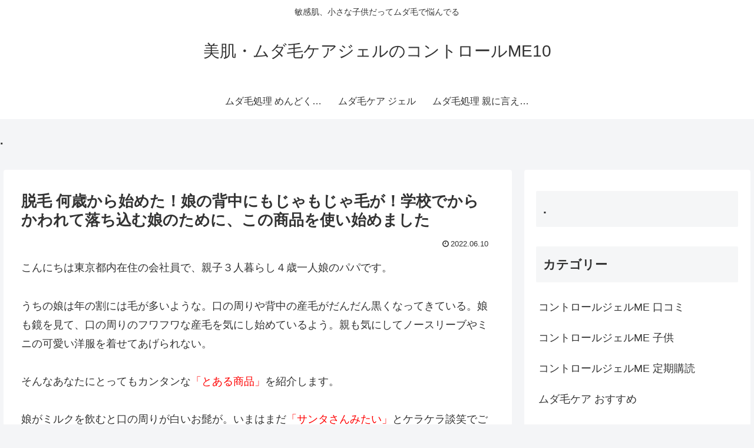

--- FILE ---
content_type: text/javascript
request_url: https://accaii.com/init
body_size: 161
content:
typeof window.accaii.init==='function'?window.accaii.init('1fa957f5fd83d62d'):0;

--- FILE ---
content_type: application/javascript; charset=utf-8;
request_url: https://dalc.valuecommerce.com/app3?p=887371555&_s=https%3A%2F%2Fsavekpoj.com%2F%25E8%2584%25B1%25E6%25AF%259B-%25E4%25BD%2595%25E6%25AD%25B3%25E3%2581%258B%25E3%2582%2589%25E5%25A7%258B%25E3%2582%2581%25E3%2581%259F%25EF%25BC%2581%25E5%25A8%2598%25E3%2581%25AE%25E8%2583%258C%25E4%25B8%25AD%25E3%2581%25AB%25E3%2582%2582%25E3%2581%2598%25E3%2582%2583%25E3%2582%2582%25E3%2581%2598%25E3%2582%2583%25E6%25AF%259B%2F&vf=iVBORw0KGgoAAAANSUhEUgAAAAMAAAADCAYAAABWKLW%2FAAAAMElEQVQYV2NkFGP4nxFZx3B%2FYi8Do5iw0P%2BjEYUM%2BvL1DIwbubr%2BRz3zYwgW0GAAAPTbDEgc5NQRAAAAAElFTkSuQmCC
body_size: 3914
content:
vc_linkswitch_callback({"t":"696f7e49","r":"aW9-SQACc-wS22uDCooERAqKC5b49w","ub":"aW9%2BSAALFhMS22uDCooCsQqKC%2FDYXg%3D%3D","vcid":"[base64]","vcpub":"0.160748","admane.jp":{"a":"2809620","m":"3395140","g":"331af34db6","sp":"source%3Dad.valuecommerce.airtrip.jp"},"p":887371555,"www.seijoishii.com":{"a":"2483264","m":"2776692","g":"8f6614668e"},"yado.knt.co.jp":{"a":"2918660","m":"2017725","g":"4c5eb0498e"},"s":3433384,"valuecommerce.com":{"a":"2803077","m":"4","g":"ee10a3ce88"},"fcf.furunavi.jp":{"a":"2773224","m":"3267352","g":"d2047ffada","sp":"utm_source%3Dvc%26utm_medium%3Daffiliate%26utm_campaign%3Dproduct_detail"},"www.airtrip.jp":{"a":"2809620","m":"3395140","g":"331af34db6","sp":"source%3Dad.valuecommerce.airtrip.jp"},"biz.travel.yahoo.co.jp":{"a":"2761515","m":"2244419","g":"f8a835858e"},"mini-shopping.yahoo.co.jp":{"a":"2821580","m":"2201292","g":"09d685ea8e"},"furunavi.jp":{"a":"2773224","m":"3267352","g":"d2047ffada","sp":"utm_source%3Dvc%26utm_medium%3Daffiliate%26utm_campaign%3Dproduct_detail"},"shopping.geocities.jp":{"a":"2821580","m":"2201292","g":"09d685ea8e"},"dep.tc":{"a":"2756206","m":"3283001","g":"928897488e"},"travel.yahoo.co.jp":{"a":"2761515","m":"2244419","g":"f8a835858e"},"shop.keionet.com":{"a":"2756206","m":"3283001","g":"928897488e"},"d1ys6hwpe74y8z.cloudfront.net":{"a":"2817906","m":"3414447","g":"670127dc8e"},"global-root-g3.chain-demos.digicert.com":{"a":"2918660","m":"2017725","g":"4c5eb0498e"},"paypaystep.yahoo.co.jp":{"a":"2821580","m":"2201292","g":"09d685ea8e"},"www.ozmall.co.jp":{"a":"2686083","m":"2209755","g":"d3bc24d78e"},"recochoku.jp":{"a":"2879464","m":"3147280","g":"7ab2617e8e"},"lohaco.yahoo.co.jp":{"a":"2686782","m":"2994932","g":"a0289c8a8e"},"paypaymall.yahoo.co.jp":{"a":"2821580","m":"2201292","g":"09d685ea8e"},"valuecommerce.ne.jp":{"a":"2803077","m":"4","g":"ee10a3ce88"},"www-stg.daimaru-matsuzakaya.jp":{"a":"2427527","m":"2304640","g":"005339868e"},"bit.ly":{"a":"2773224","m":"3267352","g":"d2047ffada","sp":"utm_source%3Dvc%26utm_medium%3Daffiliate%26utm_campaign%3Dproduct_detail"},"www-dev.knt.co.jp":{"a":"2918660","m":"2017725","g":"4c5eb0498e"},"external-test-pc.staging.furunavi.com":{"a":"2773224","m":"3267352","g":"d2047ffada","sp":"utm_source%3Dvc%26utm_medium%3Daffiliate%26utm_campaign%3Dproduct_detail"},"www.daimaru-matsuzakaya.jp":{"a":"2427527","m":"2304640","g":"005339868e"},"seijoishii.com":{"a":"2483264","m":"2776692","g":"8f6614668e"},"shopping.yahoo.co.jp":{"a":"2821580","m":"2201292","g":"09d685ea8e"},"lohaco.jp":{"a":"2686782","m":"2994932","g":"a0289c8a8e"},"meito.knt.co.jp":{"a":"2918660","m":"2017725","g":"4c5eb0498e"},"www.amazon.co.jp":{"a":"2614000","m":"2366370","g":"c0c4d9d6ae","sp":"tag%3Dvc-22%26linkCode%3Dure"},"tdmpc.biglobe.ne.jp":{"a":"2427527","m":"2304640","g":"005339868e"},"www-test.daimaru-matsuzakaya.jp":{"a":"2427527","m":"2304640","g":"005339868e"},"app-external-test-pc.staging.furunavi.com":{"a":"2773224","m":"3267352","g":"d2047ffada","sp":"utm_source%3Dvc%26utm_medium%3Daffiliate%26utm_campaign%3Dproduct_detail"},"approach.yahoo.co.jp":{"a":"2821580","m":"2201292","g":"09d685ea8e"},"global-root-g2.chain-demos.digicert.com":{"a":"2918660","m":"2017725","g":"4c5eb0498e"},"furusatohonpo.jp":{"a":"2817906","m":"3414447","g":"670127dc8e"},"app.furunavi.jp":{"a":"2773224","m":"3267352","g":"d2047ffada","sp":"utm_source%3Dvc%26utm_medium%3Daffiliate%26utm_campaign%3Dproduct_detail"},"www.knt.co.jp":{"a":"2918660","m":"2017725","g":"4c5eb0498e"},"mediashop.daimaru-matsuzakaya.jp":{"a":"2427527","m":"2304640","g":"005339868e"},"l":5})